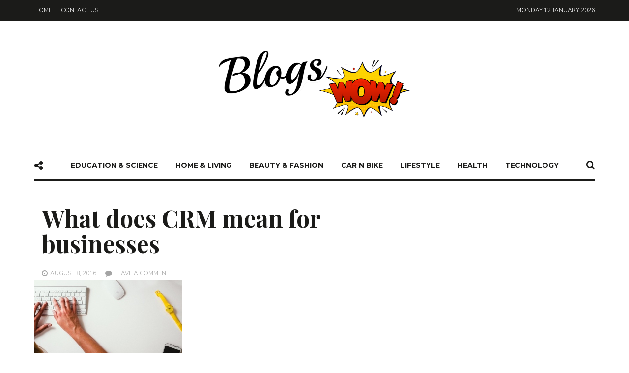

--- FILE ---
content_type: text/javascript
request_url: https://www.blogswow.com/wp-content/themes/unique/js/plugins.min.js?ver=1.0
body_size: 18005
content:
if (function(a) {
        "function" == typeof define && define.amd ? define(["jquery"], a) : "object" == typeof module && module.exports ? module.exports = a(require("jquery")) : a(jQuery)
    }(function(a) {
    }), ! function(a) {
        var b = {},
            c = {
                mode: "horizontal",
                slideSelector: "",
                infiniteLoop: !0,
                hideControlOnEnd: !1,
                speed: 500,
                easing: null,
                slideMargin: 0,
                startSlide: 0,
                randomStart: !1,
                captions: !1,
                ticker: !1,
                tickerHover: !1,
                adaptiveHeight: !1,
                adaptiveHeightSpeed: 500,
                video: !1,
                useCSS: !0,
                preloadImages: "visible",
                responsive: !0,
                slideZIndex: 50,
                touchEnabled: !0,
                swipeThreshold: 50,
                oneToOneTouch: !0,
                preventDefaultSwipeX: !0,
                preventDefaultSwipeY: !1,
                pager: !0,
                pagerType: "full",
                pagerShortSeparator: " / ",
                pagerSelector: null,
                buildPager: null,
                pagerCustom: null,
                controls: !0,
                nextText: "Next",
                prevText: "Prev",
                nextSelector: null,
                prevSelector: null,
                autoControls: !1,
                startText: "Start",
                stopText: "Stop",
                autoControlsCombine: !1,
                autoControlsSelector: null,
                auto: !1,
                pause: 4e3,
                autoStart: !0,
                autoDirection: "next",
                autoHover: !1,
                autoDelay: 0,
                minSlides: 1,
                maxSlides: 1,
                moveSlides: 0,
                slideWidth: 0,
                onSliderLoad: function() {},
                onSlideBefore: function() {},
                onSlideAfter: function() {},
                onSlideNext: function() {},
                onSlidePrev: function() {},
                onSliderResize: function() {}
            };
        a.fn.bxSlider = function(d) {
            if (0 == this.length) return this;
            if (this.length > 1) return this.each(function() {
                a(this).bxSlider(d)
            }), this;
            var e = {},
                f = this;
            b.el = this;
            var g = a(window).width(),
                h = a(window).height(),
                j = function() {
                    e.settings = a.extend({}, c, d), e.settings.slideWidth = parseInt(e.settings.slideWidth), e.children = f.children(e.settings.slideSelector), e.children.length < e.settings.minSlides && (e.settings.minSlides = e.children.length), e.children.length < e.settings.maxSlides && (e.settings.maxSlides = e.children.length), e.settings.randomStart && (e.settings.startSlide = Math.floor(Math.random() * e.children.length)), e.active = {
                        index: e.settings.startSlide
                    }, e.carousel = e.settings.minSlides > 1 || e.settings.maxSlides > 1, e.carousel && (e.settings.preloadImages = "all"), e.minThreshold = e.settings.minSlides * e.settings.slideWidth + (e.settings.minSlides - 1) * e.settings.slideMargin, e.maxThreshold = e.settings.maxSlides * e.settings.slideWidth + (e.settings.maxSlides - 1) * e.settings.slideMargin, e.working = !1, e.controls = {}, e.interval = null, e.animProp = "vertical" == e.settings.mode ? "top" : "left", e.usingCSS = e.settings.useCSS && "fade" != e.settings.mode && function() {
                        var a = document.createElement("div"),
                            b = ["WebkitPerspective", "MozPerspective", "OPerspective", "msPerspective"];
                        for (var c in b)
                            if (void 0 !== a.style[b[c]]) return e.cssPrefix = b[c].replace("Perspective", "").toLowerCase(), e.animProp = "-" + e.cssPrefix + "-transform", !0;
                        return !1
                    }(), "vertical" == e.settings.mode && (e.settings.maxSlides = e.settings.minSlides), f.data("origStyle", f.attr("style")), f.children(e.settings.slideSelector).each(function() {
                        a(this).data("origStyle", a(this).attr("style"))
                    }), k()
                },
                k = function() {
                    f.wrap('<div class="bx-wrapper"><div class="bx-viewport"></div></div>'), e.viewport = f.parent(), e.loader = a('<div class="bx-loading" />'), e.viewport.prepend(e.loader), f.css({
                        width: "horizontal" == e.settings.mode ? 100 * e.children.length + 215 + "%" : "auto",
                        position: "relative"
                    }), e.usingCSS && e.settings.easing ? f.css("-" + e.cssPrefix + "-transition-timing-function", e.settings.easing) : e.settings.easing || (e.settings.easing = "swing"), q(), e.viewport.css({
                        width: "100%",
                        overflow: "hidden",
                        position: "relative"
                    }), e.viewport.parent().css({
                        maxWidth: o()
                    }), e.settings.pager || e.viewport.parent().css({
                        margin: "0 auto 0px"
                    }), e.children.css({
                        float: "horizontal" == e.settings.mode ? "left" : "none",
                        listStyle: "none",
                        position: "relative"
                    }), e.children.css("width", p()), "horizontal" == e.settings.mode && e.settings.slideMargin > 0 && e.children.css("marginRight", e.settings.slideMargin), "vertical" == e.settings.mode && e.settings.slideMargin > 0 && e.children.css("marginBottom", e.settings.slideMargin), "fade" == e.settings.mode && (e.children.css({
                        position: "absolute",
                        zIndex: 0,
                        display: "none"
                    }), e.children.eq(e.settings.startSlide).css({
                        zIndex: e.settings.slideZIndex,
                        display: "block"
                    })), e.controls.el = a('<div class="bx-controls" />'), e.settings.captions && z(), e.active.last = e.settings.startSlide == r() - 1, e.settings.video && f.fitVids();
                    var b = e.children.eq(e.settings.startSlide);
                    "all" == e.settings.preloadImages && (b = e.children), e.settings.ticker ? e.settings.pager = !1 : (e.settings.pager && w(), e.settings.controls && x(), e.settings.auto && e.settings.autoControls && y(), (e.settings.controls || e.settings.autoControls || e.settings.pager) && e.viewport.after(e.controls.el)), l(b, m)
                },
                l = function(b, c) {
                    var d = b.find("img, iframe").length;
                    if (0 == d) return void c();
                    var e = 0;
                    b.find("img, iframe").each(function() {
                        a(this).one("load", function() {
                            ++e == d && c()
                        }).each(function() {
                            this.complete && a(this).load()
                        })
                    })
                },
                m = function() {
                    if (e.settings.infiniteLoop && "fade" != e.settings.mode && !e.settings.ticker) {
                        var b = "vertical" == e.settings.mode ? e.settings.minSlides : e.settings.maxSlides,
                            c = e.children.slice(0, b).clone().addClass("bx-clone"),
                            d = e.children.slice(-b).clone().addClass("bx-clone");
                        f.append(c).prepend(d)
                    }
                    e.loader.remove(), t(), "vertical" == e.settings.mode && (e.settings.adaptiveHeight = !0), e.viewport.height(n()), f.redrawSlider(), e.settings.onSliderLoad(e.active.index), e.initialized = !0, e.settings.responsive && a(window).bind("resize", Q), e.settings.auto && e.settings.autoStart && J(), e.settings.ticker && K(), e.settings.pager && F(e.settings.startSlide), e.settings.controls && I(), e.settings.touchEnabled && !e.settings.ticker && M()
                },
                n = function() {
                    var b = 0,
                        c = a();
                    if ("vertical" == e.settings.mode || e.settings.adaptiveHeight)
                        if (e.carousel) {
                            var d = 1 == e.settings.moveSlides ? e.active.index : e.active.index * s();
                            for (c = e.children.eq(d), i = 1; i <= e.settings.maxSlides - 1; i++) c = d + i >= e.children.length ? c.add(e.children.eq(i - 1)) : c.add(e.children.eq(d + i))
                        } else c = e.children.eq(e.active.index);
                    else c = e.children;
                    return "vertical" == e.settings.mode ? (c.each(function() {
                        b += a(this).outerHeight()
                    }), e.settings.slideMargin > 0 && (b += e.settings.slideMargin * (e.settings.minSlides - 1))) : b = Math.max.apply(Math, c.map(function() {
                        return a(this).outerHeight(!1)
                    }).get()), b
                },
                o = function() {
                    var a = "100%";
                    return e.settings.slideWidth > 0 && (a = "horizontal" == e.settings.mode ? e.settings.maxSlides * e.settings.slideWidth + (e.settings.maxSlides - 1) * e.settings.slideMargin : e.settings.slideWidth), a
                },
                p = function() {
                    var a = e.settings.slideWidth,
                        b = e.viewport.width();
                    return 0 == e.settings.slideWidth || e.settings.slideWidth > b && !e.carousel || "vertical" == e.settings.mode ? a = b : e.settings.maxSlides > 1 && "horizontal" == e.settings.mode && (b > e.maxThreshold || b < e.minThreshold && (a = (b - e.settings.slideMargin * (e.settings.minSlides - 1)) / e.settings.minSlides)), a
                },
                q = function() {
                    var a = 1;
                    if ("horizontal" == e.settings.mode && e.settings.slideWidth > 0)
                        if (e.viewport.width() < e.minThreshold) a = e.settings.minSlides;
                        else if (e.viewport.width() > e.maxThreshold) a = e.settings.maxSlides;
                    else {
                        var b = e.children.first().width();
                        a = Math.floor(e.viewport.width() / b)
                    } else "vertical" == e.settings.mode && (a = e.settings.minSlides);
                    return a
                },
                r = function() {
                    var a = 0;
                    if (e.settings.moveSlides > 0)
                        if (e.settings.infiniteLoop) a = e.children.length / s();
                        else
                            for (var b = 0, c = 0; b < e.children.length;) ++a, b = c + q(), c += e.settings.moveSlides <= q() ? e.settings.moveSlides : q();
                    else a = Math.ceil(e.children.length / q());
                    return a
                },
                s = function() {
                    return e.settings.moveSlides > 0 && e.settings.moveSlides <= q() ? e.settings.moveSlides : q()
                },
                t = function() {
                    if (e.children.length > e.settings.maxSlides && e.active.last && !e.settings.infiniteLoop) {
                        if ("horizontal" == e.settings.mode) {
                            var a = e.children.last(),
                                b = a.position();
                            u(-(b.left - (e.viewport.width() - a.width())), "reset", 0)
                        } else if ("vertical" == e.settings.mode) {
                            var c = e.children.length - e.settings.minSlides,
                                b = e.children.eq(c).position();
                            u(-b.top, "reset", 0)
                        }
                    } else {
                        var b = e.children.eq(e.active.index * s()).position();
                        e.active.index == r() - 1 && (e.active.last = !0), void 0 != b && ("horizontal" == e.settings.mode ? u(-b.left, "reset", 0) : "vertical" == e.settings.mode && u(-b.top, "reset", 0))
                    }
                },
                u = function(a, b, c, d) {
                    if (e.usingCSS) {
                        var g = "vertical" == e.settings.mode ? "translate3d(0, " + a + "px, 0)" : "translate3d(" + a + "px, 0, 0)";
                        f.css("-" + e.cssPrefix + "-transition-duration", c / 1e3 + "s"), "slide" == b ? (f.css(e.animProp, g), f.bind("transitionend webkitTransitionEnd oTransitionEnd MSTransitionEnd", function() {
                            f.unbind("transitionend webkitTransitionEnd oTransitionEnd MSTransitionEnd"), G()
                        })) : "reset" == b ? f.css(e.animProp, g) : "ticker" == b && (f.css("-" + e.cssPrefix + "-transition-timing-function", "linear"), f.css(e.animProp, g), f.bind("transitionend webkitTransitionEnd oTransitionEnd MSTransitionEnd", function() {
                            f.unbind("transitionend webkitTransitionEnd oTransitionEnd MSTransitionEnd"), u(d.resetValue, "reset", 0), L()
                        }))
                    } else {
                        var h = {};
                        h[e.animProp] = a, "slide" == b ? f.animate(h, c, e.settings.easing, function() {
                            G()
                        }) : "reset" == b ? f.css(e.animProp, a) : "ticker" == b && f.animate(h, speed, "linear", function() {
                            u(d.resetValue, "reset", 0), L()
                        })
                    }
                },
                v = function() {
                    for (var b = "", c = r(), d = 0; c > d; d++) {
                        var f = "";
                        e.settings.buildPager && a.isFunction(e.settings.buildPager) ? (f = e.settings.buildPager(d), e.pagerEl.addClass("bx-custom-pager")) : (f = d + 1, e.pagerEl.addClass("bx-default-pager")), b += '<div class="bx-pager-item"><a href="" data-slide-index="' + d + '" class="bx-pager-link">' + f + "</a></div>"
                    }
                    e.pagerEl.html(b)
                },
                w = function() {
                    e.settings.pagerCustom ? e.pagerEl = a(e.settings.pagerCustom) : (e.pagerEl = a('<div class="bx-pager" />'), e.settings.pagerSelector ? a(e.settings.pagerSelector).html(e.pagerEl) : e.controls.el.addClass("bx-has-pager").append(e.pagerEl), v()), e.pagerEl.on("click", "a", E)
                },
                x = function() {
                    e.controls.next = a('<a class="bx-next" href="">' + e.settings.nextText + "</a>"), e.controls.prev = a('<a class="bx-prev" href="">' + e.settings.prevText + "</a>"), e.controls.next.bind("click", A), e.controls.prev.bind("click", B), e.settings.nextSelector && a(e.settings.nextSelector).append(e.controls.next), e.settings.prevSelector && a(e.settings.prevSelector).append(e.controls.prev), e.settings.nextSelector || e.settings.prevSelector || (e.controls.directionEl = a('<div class="bx-controls-direction" />'), e.controls.directionEl.append(e.controls.prev).append(e.controls.next), e.controls.el.addClass("bx-has-controls-direction").append(e.controls.directionEl))
                },
                y = function() {
                    e.controls.start = a('<div class="bx-controls-auto-item"><a class="bx-start" href="">' + e.settings.startText + "</a></div>"), e.controls.stop = a('<div class="bx-controls-auto-item"><a class="bx-stop" href="">' + e.settings.stopText + "</a></div>"), e.controls.autoEl = a('<div class="bx-controls-auto" />'), e.controls.autoEl.on("click", ".bx-start", C), e.controls.autoEl.on("click", ".bx-stop", D), e.settings.autoControlsCombine ? e.controls.autoEl.append(e.controls.start) : e.controls.autoEl.append(e.controls.start).append(e.controls.stop), e.settings.autoControlsSelector ? a(e.settings.autoControlsSelector).html(e.controls.autoEl) : e.controls.el.addClass("bx-has-controls-auto").append(e.controls.autoEl), H(e.settings.autoStart ? "stop" : "start")
                },
                z = function() {
                    e.children.each(function() {
                        var b = a(this).find("img:first").attr("title");
                        void 0 != b && ("" + b).length && a(this).append('<div class="bx-caption"><span>' + b + "</span></div>")
                    })
                },
                A = function(a) {
                    e.settings.auto && f.stopAuto(), f.goToNextSlide(), a.preventDefault()
                },
                B = function(a) {
                    e.settings.auto && f.stopAuto(), f.goToPrevSlide(), a.preventDefault()
                },
                C = function(a) {
                    f.startAuto(), a.preventDefault()
                },
                D = function(a) {
                    f.stopAuto(), a.preventDefault()
                },
                E = function(b) {
                    e.settings.auto && f.stopAuto();
                    var c = a(b.currentTarget),
                        d = parseInt(c.attr("data-slide-index"));
                    d != e.active.index && f.goToSlide(d), b.preventDefault()
                },
                F = function(b) {
                    var c = e.children.length;
                    return "short" == e.settings.pagerType ? (e.settings.maxSlides > 1 && (c = Math.ceil(e.children.length / e.settings.maxSlides)), void e.pagerEl.html(b + 1 + e.settings.pagerShortSeparator + c)) : (e.pagerEl.find("a").removeClass("active"), void e.pagerEl.each(function(c, d) {
                        a(d).find("a").eq(b).addClass("active")
                    }))
                },
                G = function() {
                    if (e.settings.infiniteLoop) {
                        var a = "";
                        0 == e.active.index ? a = e.children.eq(0).position() : e.active.index == r() - 1 && e.carousel ? a = e.children.eq((r() - 1) * s()).position() : e.active.index == e.children.length - 1 && (a = e.children.eq(e.children.length - 1).position()), a && ("horizontal" == e.settings.mode ? u(-a.left, "reset", 0) : "vertical" == e.settings.mode && u(-a.top, "reset", 0))
                    }
                    e.working = !1, e.settings.onSlideAfter(e.children.eq(e.active.index), e.oldIndex, e.active.index)
                },
                H = function(a) {
                    e.settings.autoControlsCombine ? e.controls.autoEl.html(e.controls[a]) : (e.controls.autoEl.find("a").removeClass("active"), e.controls.autoEl.find("a:not(.bx-" + a + ")").addClass("active"))
                },
                I = function() {
                    1 == r() ? (e.controls.prev.addClass("disabled"), e.controls.next.addClass("disabled")) : !e.settings.infiniteLoop && e.settings.hideControlOnEnd && (0 == e.active.index ? (e.controls.prev.addClass("disabled"), e.controls.next.removeClass("disabled")) : e.active.index == r() - 1 ? (e.controls.next.addClass("disabled"), e.controls.prev.removeClass("disabled")) : (e.controls.prev.removeClass("disabled"), e.controls.next.removeClass("disabled")))
                },
                J = function() {
                    e.settings.autoDelay > 0 ? setTimeout(f.startAuto, e.settings.autoDelay) : f.startAuto(), e.settings.autoHover && f.hover(function() {
                        e.interval && (f.stopAuto(!0), e.autoPaused = !0)
                    }, function() {
                        e.autoPaused && (f.startAuto(!0), e.autoPaused = null)
                    })
                },
                K = function() {
                    var b = 0;
                    if ("next" == e.settings.autoDirection) f.append(e.children.clone().addClass("bx-clone"));
                    else {
                        f.prepend(e.children.clone().addClass("bx-clone"));
                        var c = e.children.first().position();
                        b = "horizontal" == e.settings.mode ? -c.left : -c.top
                    }
                    u(b, "reset", 0), e.settings.pager = !1, e.settings.controls = !1, e.settings.autoControls = !1, e.settings.tickerHover && !e.usingCSS && e.viewport.hover(function() {
                        f.stop()
                    }, function() {
                        var b = 0;
                        e.children.each(function() {
                            b += "horizontal" == e.settings.mode ? a(this).outerWidth(!0) : a(this).outerHeight(!0)
                        });
                        var c = e.settings.speed / b,
                            d = "horizontal" == e.settings.mode ? "left" : "top",
                            g = c * (b - Math.abs(parseInt(f.css(d))));
                        L(g)
                    }), L()
                },
                L = function(a) {
                    speed = a ? a : e.settings.speed;
                    var b = {
                            left: 0,
                            top: 0
                        },
                        c = {
                            left: 0,
                            top: 0
                        };
                    "next" == e.settings.autoDirection ? b = f.find(".bx-clone").first().position() : c = e.children.first().position();
                    var d = "horizontal" == e.settings.mode ? -b.left : -b.top,
                        g = "horizontal" == e.settings.mode ? -c.left : -c.top,
                        h = {
                            resetValue: g
                        };
                    u(d, "ticker", speed, h)
                },
                M = function() {
                    e.touch = {
                        start: {
                            x: 0,
                            y: 0
                        },
                        end: {
                            x: 0,
                            y: 0
                        }
                    }, e.viewport.bind("touchstart", N)
                },
                N = function(a) {
                    if (e.working) a.preventDefault();
                    else {
                        e.touch.originalPos = f.position();
                        var b = a.originalEvent;
                        e.touch.start.x = b.changedTouches[0].pageX, e.touch.start.y = b.changedTouches[0].pageY, e.viewport.bind("touchmove", O), e.viewport.bind("touchend", P)
                    }
                },
                O = function(a) {
                    var b = a.originalEvent,
                        c = Math.abs(b.changedTouches[0].pageX - e.touch.start.x),
                        d = Math.abs(b.changedTouches[0].pageY - e.touch.start.y);
                    if (3 * c > d && e.settings.preventDefaultSwipeX ? a.preventDefault() : 3 * d > c && e.settings.preventDefaultSwipeY && a.preventDefault(), "fade" != e.settings.mode && e.settings.oneToOneTouch) {
                        var f = 0;
                        if ("horizontal" == e.settings.mode) {
                            var g = b.changedTouches[0].pageX - e.touch.start.x;
                            f = e.touch.originalPos.left + g
                        } else {
                            var g = b.changedTouches[0].pageY - e.touch.start.y;
                            f = e.touch.originalPos.top + g
                        }
                        u(f, "reset", 0)
                    }
                },
                P = function(a) {
                    e.viewport.unbind("touchmove", O);
                    var b = a.originalEvent,
                        c = 0;
                    if (e.touch.end.x = b.changedTouches[0].pageX, e.touch.end.y = b.changedTouches[0].pageY, "fade" == e.settings.mode) {
                        var d = Math.abs(e.touch.start.x - e.touch.end.x);
                        d >= e.settings.swipeThreshold && (e.touch.start.x > e.touch.end.x ? f.goToNextSlide() : f.goToPrevSlide(), f.stopAuto())
                    } else {
                        var d = 0;
                        "horizontal" == e.settings.mode ? (d = e.touch.end.x - e.touch.start.x, c = e.touch.originalPos.left) : (d = e.touch.end.y - e.touch.start.y, c = e.touch.originalPos.top), !e.settings.infiniteLoop && (0 == e.active.index && d > 0 || e.active.last && 0 > d) ? u(c, "reset", 200) : Math.abs(d) >= e.settings.swipeThreshold ? (0 > d ? f.goToNextSlide() : f.goToPrevSlide(), f.stopAuto()) : u(c, "reset", 200)
                    }
                    e.viewport.unbind("touchend", P)
                },
                Q = function() {
                    var b = a(window).width(),
                        c = a(window).height();
                    (g != b || h != c) && (g = b, h = c, f.redrawSlider(), e.settings.onSliderResize.call(f, e.active.index))
                };
            return f.goToSlide = function(b, c) {
                if (!e.working && e.active.index != b)
                    if (e.working = !0, e.oldIndex = e.active.index, e.active.index = 0 > b ? r() - 1 : b >= r() ? 0 : b, e.settings.onSlideBefore(e.children.eq(e.active.index), e.oldIndex, e.active.index), "next" == c ? e.settings.onSlideNext(e.children.eq(e.active.index), e.oldIndex, e.active.index) : "prev" == c && e.settings.onSlidePrev(e.children.eq(e.active.index), e.oldIndex, e.active.index), e.active.last = e.active.index >= r() - 1, e.settings.pager && F(e.active.index), e.settings.controls && I(), "fade" == e.settings.mode) e.settings.adaptiveHeight && e.viewport.height() != n() && e.viewport.animate({
                        height: n()
                    }, e.settings.adaptiveHeightSpeed), e.children.filter(":visible").fadeOut(e.settings.speed).css({
                        zIndex: 0
                    }), e.children.eq(e.active.index).css("zIndex", e.settings.slideZIndex + 1).fadeIn(e.settings.speed, function() {
                        a(this).css("zIndex", e.settings.slideZIndex), G()
                    });
                    else {
                        e.settings.adaptiveHeight && e.viewport.height() != n() && e.viewport.animate({
                            height: n()
                        }, e.settings.adaptiveHeightSpeed);
                        var d = 0,
                            g = {
                                left: 0,
                                top: 0
                            };
                        if (!e.settings.infiniteLoop && e.carousel && e.active.last)
                            if ("horizontal" == e.settings.mode) {
                                var h = e.children.eq(e.children.length - 1);
                                g = h.position(), d = e.viewport.width() - h.outerWidth()
                            } else {
                                var i = e.children.length - e.settings.minSlides;
                                g = e.children.eq(i).position()
                            }
                        else if (e.carousel && e.active.last && "prev" == c) {
                            var j = 1 == e.settings.moveSlides ? e.settings.maxSlides - s() : (r() - 1) * s() - (e.children.length - e.settings.maxSlides),
                                h = f.children(".bx-clone").eq(j);
                            g = h.position()
                        } else if ("next" == c && 0 == e.active.index) g = f.find("> .bx-clone").eq(e.settings.maxSlides).position(), e.active.last = !1;
                        else if (b >= 0) {
                            var k = b * s();
                            g = e.children.eq(k).position()
                        }
                        if ("undefined" != typeof g) {
                            var l = "horizontal" == e.settings.mode ? -(g.left - d) : -g.top;
                            u(l, "slide", e.settings.speed)
                        }
                    }
            }, f.goToNextSlide = function() {
                if (e.settings.infiniteLoop || !e.active.last) {
                    var a = parseInt(e.active.index) + 1;
                    f.goToSlide(a, "next")
                }
            }, f.goToPrevSlide = function() {
                if (e.settings.infiniteLoop || 0 != e.active.index) {
                    var a = parseInt(e.active.index) - 1;
                    f.goToSlide(a, "prev")
                }
            }, f.startAuto = function(a) {
                e.interval || (e.interval = setInterval(function() {
                    "next" == e.settings.autoDirection ? f.goToNextSlide() : f.goToPrevSlide()
                }, e.settings.pause), e.settings.autoControls && 1 != a && H("stop"))
            }, f.stopAuto = function(a) {
                e.interval && (clearInterval(e.interval), e.interval = null, e.settings.autoControls && 1 != a && H("start"))
            }, f.getCurrentSlide = function() {
                return e.active.index
            }, f.getCurrentSlideElement = function() {
                return e.children.eq(e.active.index)
            }, f.getSlideCount = function() {
                return e.children.length
            }, f.redrawSlider = function() {
                e.children.add(f.find(".bx-clone")).outerWidth(p()), e.viewport.css("height", n()), e.settings.ticker || t(), e.active.last && (e.active.index = r() - 1), e.active.index >= r() && (e.active.last = !0), e.settings.pager && !e.settings.pagerCustom && (v(), F(e.active.index))
            }, f.destroySlider = function() {
                e.initialized && (e.initialized = !1, a(".bx-clone", this).remove(), e.children.each(function() {
                    void 0 != a(this).data("origStyle") ? a(this).attr("style", a(this).data("origStyle")) : a(this).removeAttr("style")
                }), void 0 != a(this).data("origStyle") ? this.attr("style", a(this).data("origStyle")) : a(this).removeAttr("style"), a(this).unwrap().unwrap(), e.controls.el && e.controls.el.remove(), e.controls.next && e.controls.next.remove(), e.controls.prev && e.controls.prev.remove(), e.pagerEl && e.settings.controls && e.pagerEl.remove(), a(".bx-caption", this).remove(), e.controls.autoEl && e.controls.autoEl.remove(), clearInterval(e.interval), e.settings.responsive && a(window).unbind("resize", Q))
            }, f.reloadSlider = function(a) {
                void 0 != a && (d = a), f.destroySlider(), j()
            }, j(), this
        }
    }(jQuery), "undefined" == typeof jQuery) throw new Error("Bootstrap's JavaScript requires jQuery"); + function(a) {
    "use strict";
    var b = a.fn.jquery.split(" ")[0].split(".");
    if (b[0] < 2 && b[1] < 9 || 1 == b[0] && 9 == b[1] && b[2] < 1 || b[0] > 2) throw new Error("Bootstrap's JavaScript requires jQuery version 1.9.1 or higher, but lower than version 3")
}(jQuery), + function(a) {
    "use strict";

    function c(c, d) {
        return this.each(function() {
            var e = a(this),
                f = e.data("bs.modal"),
                g = a.extend({}, b.DEFAULTS, e.data(), "object" == typeof c && c);
            f || e.data("bs.modal", f = new b(this, g)), "string" == typeof c ? f[c](d) : g.show && f.show(d)
        })
    }
    var b = function(b, c) {
        this.options = c, this.$body = a(document.body), this.$element = a(b), this.$dialog = this.$element.find(".modal-dialog"), this.$backdrop = null, this.isShown = null, this.originalBodyPad = null, this.scrollbarWidth = 0, this.ignoreBackdropClick = !1, this.options.remote && this.$element.find(".modal-content").load(this.options.remote, a.proxy(function() {
            this.$element.trigger("loaded.bs.modal")
        }, this))
    };
    b.VERSION = "3.3.6", b.TRANSITION_DURATION = 300, b.BACKDROP_TRANSITION_DURATION = 150, b.DEFAULTS = {
        backdrop: !0,
        keyboard: !0,
        show: !0
    }, b.prototype.toggle = function(a) {
        return this.isShown ? this.hide() : this.show(a)
    }, b.prototype.show = function(c) {
        var d = this,
            e = a.Event("show.bs.modal", {
                relatedTarget: c
            });
        this.$element.trigger(e), this.isShown || e.isDefaultPrevented() || (this.isShown = !0, this.checkScrollbar(), this.setScrollbar(), this.$body.addClass("modal-open"), this.escape(), this.resize(), this.$element.on("click.dismiss.bs.modal", '[data-dismiss="modal"]', a.proxy(this.hide, this)), this.$dialog.on("mousedown.dismiss.bs.modal", function() {
            d.$element.one("mouseup.dismiss.bs.modal", function(b) {
                a(b.target).is(d.$element) && (d.ignoreBackdropClick = !0)
            })
        }), this.backdrop(function() {
            var e = a.support.transition && d.$element.hasClass("fade");
            d.$element.parent().length || d.$element.appendTo(d.$body), d.$element.show().scrollTop(0), d.adjustDialog(), e && d.$element[0].offsetWidth, d.$element.addClass("in"), d.enforceFocus();
            var f = a.Event("shown.bs.modal", {
                relatedTarget: c
            });
            e ? d.$dialog.one("bsTransitionEnd", function() {
                d.$element.trigger("focus").trigger(f)
            }).emulateTransitionEnd(b.TRANSITION_DURATION) : d.$element.trigger("focus").trigger(f)
        }))
    }, b.prototype.hide = function(c) {
        c && c.preventDefault(), c = a.Event("hide.bs.modal"), this.$element.trigger(c), this.isShown && !c.isDefaultPrevented() && (this.isShown = !1, this.escape(), this.resize(), a(document).off("focusin.bs.modal"), this.$element.removeClass("in").off("click.dismiss.bs.modal").off("mouseup.dismiss.bs.modal"), this.$dialog.off("mousedown.dismiss.bs.modal"), a.support.transition && this.$element.hasClass("fade") ? this.$element.one("bsTransitionEnd", a.proxy(this.hideModal, this)).emulateTransitionEnd(b.TRANSITION_DURATION) : this.hideModal())
    }, b.prototype.enforceFocus = function() {
        a(document).off("focusin.bs.modal").on("focusin.bs.modal", a.proxy(function(a) {
            this.$element[0] === a.target || this.$element.has(a.target).length || this.$element.trigger("focus")
        }, this))
    }, b.prototype.escape = function() {
        this.isShown && this.options.keyboard ? this.$element.on("keydown.dismiss.bs.modal", a.proxy(function(a) {
            27 == a.which && this.hide()
        }, this)) : this.isShown || this.$element.off("keydown.dismiss.bs.modal")
    }, b.prototype.resize = function() {
        this.isShown ? a(window).on("resize.bs.modal", a.proxy(this.handleUpdate, this)) : a(window).off("resize.bs.modal")
    }, b.prototype.hideModal = function() {
        var a = this;
        this.$element.hide(), this.backdrop(function() {
            a.$body.removeClass("modal-open"), a.resetAdjustments(), a.resetScrollbar(), a.$element.trigger("hidden.bs.modal")
        })
    }, b.prototype.removeBackdrop = function() {
        this.$backdrop && this.$backdrop.remove(), this.$backdrop = null
    }, b.prototype.backdrop = function(c) {
        var d = this,
            e = this.$element.hasClass("fade") ? "fade" : "";
        if (this.isShown && this.options.backdrop) {
            var f = a.support.transition && e;
            if (this.$backdrop = a(document.createElement("div")).addClass("modal-backdrop " + e).appendTo(this.$body), this.$element.on("click.dismiss.bs.modal", a.proxy(function(a) {
                    return this.ignoreBackdropClick ? void(this.ignoreBackdropClick = !1) : void(a.target === a.currentTarget && ("static" == this.options.backdrop ? this.$element[0].focus() : this.hide()))
                }, this)), f && this.$backdrop[0].offsetWidth, this.$backdrop.addClass("in"), !c) return;
            f ? this.$backdrop.one("bsTransitionEnd", c).emulateTransitionEnd(b.BACKDROP_TRANSITION_DURATION) : c()
        } else if (!this.isShown && this.$backdrop) {
            this.$backdrop.removeClass("in");
            var g = function() {
                d.removeBackdrop(), c && c()
            };
            a.support.transition && this.$element.hasClass("fade") ? this.$backdrop.one("bsTransitionEnd", g).emulateTransitionEnd(b.BACKDROP_TRANSITION_DURATION) : g()
        } else c && c()
    }, b.prototype.handleUpdate = function() {
        this.adjustDialog()
    }, b.prototype.adjustDialog = function() {
        var a = this.$element[0].scrollHeight > document.documentElement.clientHeight;
        this.$element.css({
            paddingLeft: !this.bodyIsOverflowing && a ? this.scrollbarWidth : "",
            paddingRight: this.bodyIsOverflowing && !a ? this.scrollbarWidth : ""
        })
    }, b.prototype.resetAdjustments = function() {
        this.$element.css({
            paddingLeft: "",
            paddingRight: ""
        })
    }, b.prototype.checkScrollbar = function() {
        var a = window.innerWidth;
        if (!a) {
            var b = document.documentElement.getBoundingClientRect();
            a = b.right - Math.abs(b.left)
        }
        this.bodyIsOverflowing = document.body.clientWidth < a, this.scrollbarWidth = this.measureScrollbar()
    }, b.prototype.setScrollbar = function() {}, b.prototype.resetScrollbar = function() {
        this.$body.css("padding-right", this.originalBodyPad)
    }, b.prototype.measureScrollbar = function() {
        var a = document.createElement("div");
        a.className = "modal-scrollbar-measure", this.$body.append(a);
        var b = a.offsetWidth - a.clientWidth;
        return this.$body[0].removeChild(a), b
    };
    var d = a.fn.modal;
    a.fn.modal = c, a.fn.modal.Constructor = b, a.fn.modal.noConflict = function() {
        return a.fn.modal = d, this
    }, a(document).on("click.bs.modal.data-api", '[data-toggle="modal"]', function(b) {
        var d = a(this),
            e = d.attr("href"),
            f = a(d.attr("data-target") || e && e.replace(/.*(?=#[^\s]+$)/, "")),
            g = f.data("bs.modal") ? "toggle" : a.extend({
                remote: !/#/.test(e) && e
            }, f.data(), d.data());
        d.is("a") && b.preventDefault(), f.one("show.bs.modal", function(a) {
            a.isDefaultPrevented() || f.one("hidden.bs.modal", function() {
                d.is(":visible") && d.trigger("focus")
            })
        }), c.call(f, g, this)
    })
}(jQuery), + function(a) {
    "use strict";

    function b() {
        var a = document.createElement("bootstrap"),
            b = {
                WebkitTransition: "webkitTransitionEnd",
                MozTransition: "transitionend",
                OTransition: "oTransitionEnd otransitionend",
                transition: "transitionend"
            };
        for (var c in b)
            if (void 0 !== a.style[c]) return {
                end: b[c]
            };
        return !1
    }
    a.fn.emulateTransitionEnd = function(b) {
        var c = !1,
            d = this;
        a(this).one("bsTransitionEnd", function() {
            c = !0
        });
        var e = function() {
            c || a(d).trigger(a.support.transition.end)
        };
        return setTimeout(e, b), this
    }, a(function() {
        a.support.transition = b(), a.support.transition && (a.event.special.bsTransitionEnd = {
            bindType: a.support.transition.end,
            delegateType: a.support.transition.end,
            handle: function(b) {
                if (a(b.target).is(this)) return b.handleObj.handler.apply(this, arguments)
            }
        })
    })
}(jQuery);
/*!
Waypoints - 4.0.1
Copyright © 2011-2016 Caleb Troughton
Licensed under the MIT license.
https://github.com/imakewebthings/waypoints/blob/master/licenses.txt
*/
!function(){"use strict";function t(o){if(!o)throw new Error("No options passed to Waypoint constructor");if(!o.element)throw new Error("No element option passed to Waypoint constructor");if(!o.handler)throw new Error("No handler option passed to Waypoint constructor");this.key="waypoint-"+e,this.options=t.Adapter.extend({},t.defaults,o),this.element=this.options.element,this.adapter=new t.Adapter(this.element),this.callback=o.handler,this.axis=this.options.horizontal?"horizontal":"vertical",this.enabled=this.options.enabled,this.triggerPoint=null,this.group=t.Group.findOrCreate({name:this.options.group,axis:this.axis}),this.context=t.Context.findOrCreateByElement(this.options.context),t.offsetAliases[this.options.offset]&&(this.options.offset=t.offsetAliases[this.options.offset]),this.group.add(this),this.context.add(this),i[this.key]=this,e+=1}var e=0,i={};t.prototype.queueTrigger=function(t){this.group.queueTrigger(this,t)},t.prototype.trigger=function(t){this.enabled&&this.callback&&this.callback.apply(this,t)},t.prototype.destroy=function(){this.context.remove(this),this.group.remove(this),delete i[this.key]},t.prototype.disable=function(){return this.enabled=!1,this},t.prototype.enable=function(){return this.context.refresh(),this.enabled=!0,this},t.prototype.next=function(){return this.group.next(this)},t.prototype.previous=function(){return this.group.previous(this)},t.invokeAll=function(t){var e=[];for(var o in i)e.push(i[o]);for(var n=0,r=e.length;r>n;n++)e[n][t]()},t.destroyAll=function(){t.invokeAll("destroy")},t.disableAll=function(){t.invokeAll("disable")},t.enableAll=function(){t.Context.refreshAll();for(var e in i)i[e].enabled=!0;return this},t.refreshAll=function(){t.Context.refreshAll()},t.viewportHeight=function(){return window.innerHeight||document.documentElement.clientHeight},t.viewportWidth=function(){return document.documentElement.clientWidth},t.adapters=[],t.defaults={context:window,continuous:!0,enabled:!0,group:"default",horizontal:!1,offset:0},t.offsetAliases={"bottom-in-view":function(){return this.context.innerHeight()-this.adapter.outerHeight()},"right-in-view":function(){return this.context.innerWidth()-this.adapter.outerWidth()}},window.Waypoint=t}(),function(){"use strict";function t(t){window.setTimeout(t,1e3/60)}function e(t){this.element=t,this.Adapter=n.Adapter,this.adapter=new this.Adapter(t),this.key="waypoint-context-"+i,this.didScroll=!1,this.didResize=!1,this.oldScroll={x:this.adapter.scrollLeft(),y:this.adapter.scrollTop()},this.waypoints={vertical:{},horizontal:{}},t.waypointContextKey=this.key,o[t.waypointContextKey]=this,i+=1,n.windowContext||(n.windowContext=!0,n.windowContext=new e(window)),this.createThrottledScrollHandler(),this.createThrottledResizeHandler()}var i=0,o={},n=window.Waypoint,r=window.onload;e.prototype.add=function(t){var e=t.options.horizontal?"horizontal":"vertical";this.waypoints[e][t.key]=t,this.refresh()},e.prototype.checkEmpty=function(){var t=this.Adapter.isEmptyObject(this.waypoints.horizontal),e=this.Adapter.isEmptyObject(this.waypoints.vertical),i=this.element==this.element.window;t&&e&&!i&&(this.adapter.off(".waypoints"),delete o[this.key])},e.prototype.createThrottledResizeHandler=function(){function t(){e.handleResize(),e.didResize=!1}var e=this;this.adapter.on("resize.waypoints",function(){e.didResize||(e.didResize=!0,n.requestAnimationFrame(t))})},e.prototype.createThrottledScrollHandler=function(){function t(){e.handleScroll(),e.didScroll=!1}var e=this;this.adapter.on("scroll.waypoints",function(){(!e.didScroll||n.isTouch)&&(e.didScroll=!0,n.requestAnimationFrame(t))})},e.prototype.handleResize=function(){n.Context.refreshAll()},e.prototype.handleScroll=function(){var t={},e={horizontal:{newScroll:this.adapter.scrollLeft(),oldScroll:this.oldScroll.x,forward:"right",backward:"left"},vertical:{newScroll:this.adapter.scrollTop(),oldScroll:this.oldScroll.y,forward:"down",backward:"up"}};for(var i in e){var o=e[i],n=o.newScroll>o.oldScroll,r=n?o.forward:o.backward;for(var s in this.waypoints[i]){var a=this.waypoints[i][s];if(null!==a.triggerPoint){var l=o.oldScroll<a.triggerPoint,h=o.newScroll>=a.triggerPoint,p=l&&h,u=!l&&!h;(p||u)&&(a.queueTrigger(r),t[a.group.id]=a.group)}}}for(var c in t)t[c].flushTriggers();this.oldScroll={x:e.horizontal.newScroll,y:e.vertical.newScroll}},e.prototype.innerHeight=function(){return this.element==this.element.window?n.viewportHeight():this.adapter.innerHeight()},e.prototype.remove=function(t){delete this.waypoints[t.axis][t.key],this.checkEmpty()},e.prototype.innerWidth=function(){return this.element==this.element.window?n.viewportWidth():this.adapter.innerWidth()},e.prototype.destroy=function(){var t=[];for(var e in this.waypoints)for(var i in this.waypoints[e])t.push(this.waypoints[e][i]);for(var o=0,n=t.length;n>o;o++)t[o].destroy()},e.prototype.refresh=function(){var t,e=this.element==this.element.window,i=e?void 0:this.adapter.offset(),o={};this.handleScroll(),t={horizontal:{contextOffset:e?0:i.left,contextScroll:e?0:this.oldScroll.x,contextDimension:this.innerWidth(),oldScroll:this.oldScroll.x,forward:"right",backward:"left",offsetProp:"left"},vertical:{contextOffset:e?0:i.top,contextScroll:e?0:this.oldScroll.y,contextDimension:this.innerHeight(),oldScroll:this.oldScroll.y,forward:"down",backward:"up",offsetProp:"top"}};for(var r in t){var s=t[r];for(var a in this.waypoints[r]){var l,h,p,u,c,d=this.waypoints[r][a],f=d.options.offset,w=d.triggerPoint,y=0,g=null==w;d.element!==d.element.window&&(y=d.adapter.offset()[s.offsetProp]),"function"==typeof f?f=f.apply(d):"string"==typeof f&&(f=parseFloat(f),d.options.offset.indexOf("%")>-1&&(f=Math.ceil(s.contextDimension*f/100))),l=s.contextScroll-s.contextOffset,d.triggerPoint=Math.floor(y+l-f),h=w<s.oldScroll,p=d.triggerPoint>=s.oldScroll,u=h&&p,c=!h&&!p,!g&&u?(d.queueTrigger(s.backward),o[d.group.id]=d.group):!g&&c?(d.queueTrigger(s.forward),o[d.group.id]=d.group):g&&s.oldScroll>=d.triggerPoint&&(d.queueTrigger(s.forward),o[d.group.id]=d.group)}}return n.requestAnimationFrame(function(){for(var t in o)o[t].flushTriggers()}),this},e.findOrCreateByElement=function(t){return e.findByElement(t)||new e(t)},e.refreshAll=function(){for(var t in o)o[t].refresh()},e.findByElement=function(t){return o[t.waypointContextKey]},window.onload=function(){r&&r(),e.refreshAll()},n.requestAnimationFrame=function(e){var i=window.requestAnimationFrame||window.mozRequestAnimationFrame||window.webkitRequestAnimationFrame||t;i.call(window,e)},n.Context=e}(),function(){"use strict";function t(t,e){return t.triggerPoint-e.triggerPoint}function e(t,e){return e.triggerPoint-t.triggerPoint}function i(t){this.name=t.name,this.axis=t.axis,this.id=this.name+"-"+this.axis,this.waypoints=[],this.clearTriggerQueues(),o[this.axis][this.name]=this}var o={vertical:{},horizontal:{}},n=window.Waypoint;i.prototype.add=function(t){this.waypoints.push(t)},i.prototype.clearTriggerQueues=function(){this.triggerQueues={up:[],down:[],left:[],right:[]}},i.prototype.flushTriggers=function(){for(var i in this.triggerQueues){var o=this.triggerQueues[i],n="up"===i||"left"===i;o.sort(n?e:t);for(var r=0,s=o.length;s>r;r+=1){var a=o[r];(a.options.continuous||r===o.length-1)&&a.trigger([i])}}this.clearTriggerQueues()},i.prototype.next=function(e){this.waypoints.sort(t);var i=n.Adapter.inArray(e,this.waypoints),o=i===this.waypoints.length-1;return o?null:this.waypoints[i+1]},i.prototype.previous=function(e){this.waypoints.sort(t);var i=n.Adapter.inArray(e,this.waypoints);return i?this.waypoints[i-1]:null},i.prototype.queueTrigger=function(t,e){this.triggerQueues[e].push(t)},i.prototype.remove=function(t){var e=n.Adapter.inArray(t,this.waypoints);e>-1&&this.waypoints.splice(e,1)},i.prototype.first=function(){return this.waypoints[0]},i.prototype.last=function(){return this.waypoints[this.waypoints.length-1]},i.findOrCreate=function(t){return o[t.axis][t.name]||new i(t)},n.Group=i}(),function(){"use strict";function t(t){this.$element=e(t)}var e=window.jQuery,i=window.Waypoint;e.each(["innerHeight","innerWidth","off","offset","on","outerHeight","outerWidth","scrollLeft","scrollTop"],function(e,i){t.prototype[i]=function(){var t=Array.prototype.slice.call(arguments);return this.$element[i].apply(this.$element,t)}}),e.each(["extend","inArray","isEmptyObject"],function(i,o){t[o]=e[o]}),i.adapters.push({name:"jquery",Adapter:t}),i.Adapter=t}(),function(){"use strict";function t(t){return function(){var i=[],o=arguments[0];return t.isFunction(arguments[0])&&(o=t.extend({},arguments[1]),o.handler=arguments[0]),this.each(function(){var n=t.extend({},o,{element:this});"string"==typeof n.context&&(n.context=t(this).closest(n.context)[0]),i.push(new e(n))}),i}}var e=window.Waypoint;window.jQuery&&(window.jQuery.fn.waypoint=t(window.jQuery)),window.Zepto&&(window.Zepto.fn.waypoint=t(window.Zepto))}();
/*!
Waypoints Sticky Element Shortcut - 4.0.1
Copyright © 2011-2016 Caleb Troughton
Licensed under the MIT license.
https://github.com/imakewebthings/waypoints/blob/master/licenses.txt
*/
!function(){"use strict";function t(s){this.options=e.extend({},i.defaults,t.defaults,s),this.element=this.options.element,this.$element=e(this.element),this.createWrapper(),this.createWaypoint()}var e=window.jQuery,i=window.Waypoint;t.prototype.createWaypoint=function(){var t=this.options.handler;this.waypoint=new i(e.extend({},this.options,{element:this.wrapper,handler:e.proxy(function(e){var i=this.options.direction.indexOf(e)>-1,s=i?this.$element.outerHeight(!0):"";this.$wrapper.height(s),this.$element.toggleClass(this.options.stuckClass,i),t&&t.call(this,e)},this)}))},t.prototype.createWrapper=function(){this.options.wrapper&&this.$element.wrap(this.options.wrapper),this.$wrapper=this.$element.parent(),this.wrapper=this.$wrapper[0]},t.prototype.destroy=function(){this.$element.parent()[0]===this.wrapper&&(this.waypoint.destroy(),this.$element.removeClass(this.options.stuckClass),this.options.wrapper&&this.$element.unwrap())},t.defaults={wrapper:'<div class="sticky-wrapper" />',stuckClass:"stuck",direction:"down right"},i.Sticky=t}();
/*! Magnific Popup - v1.1.0 - 2016-02-20
* http://dimsemenov.com/plugins/magnific-popup/
* Copyright (c) 2016 Dmitry Semenov; */
!function(a){"function"==typeof define&&define.amd?define(["jquery"],a):a("object"==typeof exports?require("jquery"):window.jQuery||window.Zepto)}(function(a){var b,c,d,e,f,g,h="Close",i="BeforeClose",j="AfterClose",k="BeforeAppend",l="MarkupParse",m="Open",n="Change",o="mfp",p="."+o,q="mfp-ready",r="mfp-removing",s="mfp-prevent-close",t=function(){},u=!!window.jQuery,v=a(window),w=function(a,c){b.ev.on(o+a+p,c)},x=function(b,c,d,e){var f=document.createElement("div");return f.className="mfp-"+b,d&&(f.innerHTML=d),e?c&&c.appendChild(f):(f=a(f),c&&f.appendTo(c)),f},y=function(c,d){b.ev.triggerHandler(o+c,d),b.st.callbacks&&(c=c.charAt(0).toLowerCase()+c.slice(1),b.st.callbacks[c]&&b.st.callbacks[c].apply(b,a.isArray(d)?d:[d]))},z=function(c){return c===g&&b.currTemplate.closeBtn||(b.currTemplate.closeBtn=a(b.st.closeMarkup.replace("%title%",b.st.tClose)),g=c),b.currTemplate.closeBtn},A=function(){a.magnificPopup.instance||(b=new t,b.init(),a.magnificPopup.instance=b)},B=function(){var a=document.createElement("p").style,b=["ms","O","Moz","Webkit"];if(void 0!==a.transition)return!0;for(;b.length;)if(b.pop()+"Transition"in a)return!0;return!1};t.prototype={constructor:t,init:function(){var c=navigator.appVersion;b.isLowIE=b.isIE8=document.all&&!document.addEventListener,b.isAndroid=/android/gi.test(c),b.isIOS=/iphone|ipad|ipod/gi.test(c),b.supportsTransition=B(),b.probablyMobile=b.isAndroid||b.isIOS||/(Opera Mini)|Kindle|webOS|BlackBerry|(Opera Mobi)|(Windows Phone)|IEMobile/i.test(navigator.userAgent),d=a(document),b.popupsCache={}},open:function(c){var e;if(c.isObj===!1){b.items=c.items.toArray(),b.index=0;var g,h=c.items;for(e=0;e<h.length;e++)if(g=h[e],g.parsed&&(g=g.el[0]),g===c.el[0]){b.index=e;break}}else b.items=a.isArray(c.items)?c.items:[c.items],b.index=c.index||0;if(b.isOpen)return void b.updateItemHTML();b.types=[],f="",c.mainEl&&c.mainEl.length?b.ev=c.mainEl.eq(0):b.ev=d,c.key?(b.popupsCache[c.key]||(b.popupsCache[c.key]={}),b.currTemplate=b.popupsCache[c.key]):b.currTemplate={},b.st=a.extend(!0,{},a.magnificPopup.defaults,c),b.fixedContentPos="auto"===b.st.fixedContentPos?!b.probablyMobile:b.st.fixedContentPos,b.st.modal&&(b.st.closeOnContentClick=!1,b.st.closeOnBgClick=!1,b.st.showCloseBtn=!1,b.st.enableEscapeKey=!1),b.bgOverlay||(b.bgOverlay=x("bg").on("click"+p,function(){b.close()}),b.wrap=x("wrap").attr("tabindex",-1).on("click"+p,function(a){b._checkIfClose(a.target)&&b.close()}),b.container=x("container",b.wrap)),b.contentContainer=x("content"),b.st.preloader&&(b.preloader=x("preloader",b.container,b.st.tLoading));var i=a.magnificPopup.modules;for(e=0;e<i.length;e++){var j=i[e];j=j.charAt(0).toUpperCase()+j.slice(1),b["init"+j].call(b)}y("BeforeOpen"),b.st.showCloseBtn&&(b.st.closeBtnInside?(w(l,function(a,b,c,d){c.close_replaceWith=z(d.type)}),f+=" mfp-close-btn-in"):b.wrap.append(z())),b.st.alignTop&&(f+=" mfp-align-top"),b.fixedContentPos?b.wrap.css({overflow:b.st.overflowY,overflowX:"hidden",overflowY:b.st.overflowY}):b.wrap.css({top:v.scrollTop(),position:"absolute"}),(b.st.fixedBgPos===!1||"auto"===b.st.fixedBgPos&&!b.fixedContentPos)&&b.bgOverlay.css({height:d.height(),position:"absolute"}),b.st.enableEscapeKey&&d.on("keyup"+p,function(a){27===a.keyCode&&b.close()}),v.on("resize"+p,function(){b.updateSize()}),b.st.closeOnContentClick||(f+=" mfp-auto-cursor"),f&&b.wrap.addClass(f);var k=b.wH=v.height(),n={};if(b.fixedContentPos&&b._hasScrollBar(k)){var o=b._getScrollbarSize();o&&(n.marginRight=o)}b.fixedContentPos&&(b.isIE7?a("body, html").css("overflow","hidden"):n.overflow="hidden");var r=b.st.mainClass;return b.isIE7&&(r+=" mfp-ie7"),r&&b._addClassToMFP(r),b.updateItemHTML(),y("BuildControls"),a("html").css(n),b.bgOverlay.add(b.wrap).prependTo(b.st.prependTo||a(document.body)),b._lastFocusedEl=document.activeElement,setTimeout(function(){b.content?(b._addClassToMFP(q),b._setFocus()):b.bgOverlay.addClass(q),d.on("focusin"+p,b._onFocusIn)},16),b.isOpen=!0,b.updateSize(k),y(m),c},close:function(){b.isOpen&&(y(i),b.isOpen=!1,b.st.removalDelay&&!b.isLowIE&&b.supportsTransition?(b._addClassToMFP(r),setTimeout(function(){b._close()},b.st.removalDelay)):b._close())},_close:function(){y(h);var c=r+" "+q+" ";if(b.bgOverlay.detach(),b.wrap.detach(),b.container.empty(),b.st.mainClass&&(c+=b.st.mainClass+" "),b._removeClassFromMFP(c),b.fixedContentPos){var e={marginRight:""};b.isIE7?a("body, html").css("overflow",""):e.overflow="",a("html").css(e)}d.off("keyup"+p+" focusin"+p),b.ev.off(p),b.wrap.attr("class","mfp-wrap").removeAttr("style"),b.bgOverlay.attr("class","mfp-bg"),b.container.attr("class","mfp-container"),!b.st.showCloseBtn||b.st.closeBtnInside&&b.currTemplate[b.currItem.type]!==!0||b.currTemplate.closeBtn&&b.currTemplate.closeBtn.detach(),b.st.autoFocusLast&&b._lastFocusedEl&&a(b._lastFocusedEl).focus(),b.currItem=null,b.content=null,b.currTemplate=null,b.prevHeight=0,y(j)},updateSize:function(a){if(b.isIOS){var c=document.documentElement.clientWidth/window.innerWidth,d=window.innerHeight*c;b.wrap.css("height",d),b.wH=d}else b.wH=a||v.height();b.fixedContentPos||b.wrap.css("height",b.wH),y("Resize")},updateItemHTML:function(){var c=b.items[b.index];b.contentContainer.detach(),b.content&&b.content.detach(),c.parsed||(c=b.parseEl(b.index));var d=c.type;if(y("BeforeChange",[b.currItem?b.currItem.type:"",d]),b.currItem=c,!b.currTemplate[d]){var f=b.st[d]?b.st[d].markup:!1;y("FirstMarkupParse",f),f?b.currTemplate[d]=a(f):b.currTemplate[d]=!0}e&&e!==c.type&&b.container.removeClass("mfp-"+e+"-holder");var g=b["get"+d.charAt(0).toUpperCase()+d.slice(1)](c,b.currTemplate[d]);b.appendContent(g,d),c.preloaded=!0,y(n,c),e=c.type,b.container.prepend(b.contentContainer),y("AfterChange")},appendContent:function(a,c){b.content=a,a?b.st.showCloseBtn&&b.st.closeBtnInside&&b.currTemplate[c]===!0?b.content.find(".mfp-close").length||b.content.append(z()):b.content=a:b.content="",y(k),b.container.addClass("mfp-"+c+"-holder"),b.contentContainer.append(b.content)},parseEl:function(c){var d,e=b.items[c];if(e.tagName?e={el:a(e)}:(d=e.type,e={data:e,src:e.src}),e.el){for(var f=b.types,g=0;g<f.length;g++)if(e.el.hasClass("mfp-"+f[g])){d=f[g];break}e.src=e.el.attr("data-mfp-src"),e.src||(e.src=e.el.attr("href"))}return e.type=d||b.st.type||"inline",e.index=c,e.parsed=!0,b.items[c]=e,y("ElementParse",e),b.items[c]},addGroup:function(a,c){var d=function(d){d.mfpEl=this,b._openClick(d,a,c)};c||(c={});var e="click.magnificPopup";c.mainEl=a,c.items?(c.isObj=!0,a.off(e).on(e,d)):(c.isObj=!1,c.delegate?a.off(e).on(e,c.delegate,d):(c.items=a,a.off(e).on(e,d)))},_openClick:function(c,d,e){var f=void 0!==e.midClick?e.midClick:a.magnificPopup.defaults.midClick;if(f||!(2===c.which||c.ctrlKey||c.metaKey||c.altKey||c.shiftKey)){var g=void 0!==e.disableOn?e.disableOn:a.magnificPopup.defaults.disableOn;if(g)if(a.isFunction(g)){if(!g.call(b))return!0}else if(v.width()<g)return!0;c.type&&(c.preventDefault(),b.isOpen&&c.stopPropagation()),e.el=a(c.mfpEl),e.delegate&&(e.items=d.find(e.delegate)),b.open(e)}},updateStatus:function(a,d){if(b.preloader){c!==a&&b.container.removeClass("mfp-s-"+c),d||"loading"!==a||(d=b.st.tLoading);var e={status:a,text:d};y("UpdateStatus",e),a=e.status,d=e.text,b.preloader.html(d),b.preloader.find("a").on("click",function(a){a.stopImmediatePropagation()}),b.container.addClass("mfp-s-"+a),c=a}},_checkIfClose:function(c){if(!a(c).hasClass(s)){var d=b.st.closeOnContentClick,e=b.st.closeOnBgClick;if(d&&e)return!0;if(!b.content||a(c).hasClass("mfp-close")||b.preloader&&c===b.preloader[0])return!0;if(c===b.content[0]||a.contains(b.content[0],c)){if(d)return!0}else if(e&&a.contains(document,c))return!0;return!1}},_addClassToMFP:function(a){b.bgOverlay.addClass(a),b.wrap.addClass(a)},_removeClassFromMFP:function(a){this.bgOverlay.removeClass(a),b.wrap.removeClass(a)},_hasScrollBar:function(a){return(b.isIE7?d.height():document.body.scrollHeight)>(a||v.height())},_setFocus:function(){(b.st.focus?b.content.find(b.st.focus).eq(0):b.wrap).focus()},_onFocusIn:function(c){return c.target===b.wrap[0]||a.contains(b.wrap[0],c.target)?void 0:(b._setFocus(),!1)},_parseMarkup:function(b,c,d){var e;d.data&&(c=a.extend(d.data,c)),y(l,[b,c,d]),a.each(c,function(c,d){if(void 0===d||d===!1)return!0;if(e=c.split("_"),e.length>1){var f=b.find(p+"-"+e[0]);if(f.length>0){var g=e[1];"replaceWith"===g?f[0]!==d[0]&&f.replaceWith(d):"img"===g?f.is("img")?f.attr("src",d):f.replaceWith(a("<img>").attr("src",d).attr("class",f.attr("class"))):f.attr(e[1],d)}}else b.find(p+"-"+c).html(d)})},_getScrollbarSize:function(){if(void 0===b.scrollbarSize){var a=document.createElement("div");a.style.cssText="width: 99px; height: 99px; overflow: scroll; position: absolute; top: -9999px;",document.body.appendChild(a),b.scrollbarSize=a.offsetWidth-a.clientWidth,document.body.removeChild(a)}return b.scrollbarSize}},a.magnificPopup={instance:null,proto:t.prototype,modules:[],open:function(b,c){return A(),b=b?a.extend(!0,{},b):{},b.isObj=!0,b.index=c||0,this.instance.open(b)},close:function(){return a.magnificPopup.instance&&a.magnificPopup.instance.close()},registerModule:function(b,c){c.options&&(a.magnificPopup.defaults[b]=c.options),a.extend(this.proto,c.proto),this.modules.push(b)},defaults:{disableOn:0,key:null,midClick:!1,mainClass:"",preloader:!0,focus:"",closeOnContentClick:!1,closeOnBgClick:!0,closeBtnInside:!0,showCloseBtn:!0,enableEscapeKey:!0,modal:!1,alignTop:!1,removalDelay:0,prependTo:null,fixedContentPos:"auto",fixedBgPos:"auto",overflowY:"auto",closeMarkup:'<button title="%title%" type="button" class="mfp-close">&#215;</button>',tClose:"Close (Esc)",tLoading:"Loading...",autoFocusLast:!0}},a.fn.magnificPopup=function(c){A();var d=a(this);if("string"==typeof c)if("open"===c){var e,f=u?d.data("magnificPopup"):d[0].magnificPopup,g=parseInt(arguments[1],10)||0;f.items?e=f.items[g]:(e=d,f.delegate&&(e=e.find(f.delegate)),e=e.eq(g)),b._openClick({mfpEl:e},d,f)}else b.isOpen&&b[c].apply(b,Array.prototype.slice.call(arguments,1));else c=a.extend(!0,{},c),u?d.data("magnificPopup",c):d[0].magnificPopup=c,b.addGroup(d,c);return d};var C,D,E,F="inline",G=function(){E&&(D.after(E.addClass(C)).detach(),E=null)};a.magnificPopup.registerModule(F,{options:{hiddenClass:"hide",markup:"",tNotFound:"Content not found"},proto:{initInline:function(){b.types.push(F),w(h+"."+F,function(){G()})},getInline:function(c,d){if(G(),c.src){var e=b.st.inline,f=a(c.src);if(f.length){var g=f[0].parentNode;g&&g.tagName&&(D||(C=e.hiddenClass,D=x(C),C="mfp-"+C),E=f.after(D).detach().removeClass(C)),b.updateStatus("ready")}else b.updateStatus("error",e.tNotFound),f=a("<div>");return c.inlineElement=f,f}return b.updateStatus("ready"),b._parseMarkup(d,{},c),d}}});var H,I="ajax",J=function(){H&&a(document.body).removeClass(H)},K=function(){J(),b.req&&b.req.abort()};a.magnificPopup.registerModule(I,{options:{settings:null,cursor:"mfp-ajax-cur",tError:'<a href="%url%">The content</a> could not be loaded.'},proto:{initAjax:function(){b.types.push(I),H=b.st.ajax.cursor,w(h+"."+I,K),w("BeforeChange."+I,K)},getAjax:function(c){H&&a(document.body).addClass(H),b.updateStatus("loading");var d=a.extend({url:c.src,success:function(d,e,f){var g={data:d,xhr:f};y("ParseAjax",g),b.appendContent(a(g.data),I),c.finished=!0,J(),b._setFocus(),setTimeout(function(){b.wrap.addClass(q)},16),b.updateStatus("ready"),y("AjaxContentAdded")},error:function(){J(),c.finished=c.loadError=!0,b.updateStatus("error",b.st.ajax.tError.replace("%url%",c.src))}},b.st.ajax.settings);return b.req=a.ajax(d),""}}});var L,M=function(c){if(c.data&&void 0!==c.data.title)return c.data.title;var d=b.st.image.titleSrc;if(d){if(a.isFunction(d))return d.call(b,c);if(c.el)return c.el.attr(d)||""}return""};a.magnificPopup.registerModule("image",{options:{markup:'<div class="mfp-figure"><div class="mfp-close"></div><figure><div class="mfp-img"></div><figcaption><div class="mfp-bottom-bar"><div class="mfp-title"></div><div class="mfp-counter"></div></div></figcaption></figure></div>',cursor:"mfp-zoom-out-cur",titleSrc:"title",verticalFit:!0,tError:'<a href="%url%">The image</a> could not be loaded.'},proto:{initImage:function(){var c=b.st.image,d=".image";b.types.push("image"),w(m+d,function(){"image"===b.currItem.type&&c.cursor&&a(document.body).addClass(c.cursor)}),w(h+d,function(){c.cursor&&a(document.body).removeClass(c.cursor),v.off("resize"+p)}),w("Resize"+d,b.resizeImage),b.isLowIE&&w("AfterChange",b.resizeImage)},resizeImage:function(){var a=b.currItem;if(a&&a.img&&b.st.image.verticalFit){var c=0;b.isLowIE&&(c=parseInt(a.img.css("padding-top"),10)+parseInt(a.img.css("padding-bottom"),10)),a.img.css("max-height",b.wH-c)}},_onImageHasSize:function(a){a.img&&(a.hasSize=!0,L&&clearInterval(L),a.isCheckingImgSize=!1,y("ImageHasSize",a),a.imgHidden&&(b.content&&b.content.removeClass("mfp-loading"),a.imgHidden=!1))},findImageSize:function(a){var c=0,d=a.img[0],e=function(f){L&&clearInterval(L),L=setInterval(function(){return d.naturalWidth>0?void b._onImageHasSize(a):(c>200&&clearInterval(L),c++,void(3===c?e(10):40===c?e(50):100===c&&e(500)))},f)};e(1)},getImage:function(c,d){var e=0,f=function(){c&&(c.img[0].complete?(c.img.off(".mfploader"),c===b.currItem&&(b._onImageHasSize(c),b.updateStatus("ready")),c.hasSize=!0,c.loaded=!0,y("ImageLoadComplete")):(e++,200>e?setTimeout(f,100):g()))},g=function(){c&&(c.img.off(".mfploader"),c===b.currItem&&(b._onImageHasSize(c),b.updateStatus("error",h.tError.replace("%url%",c.src))),c.hasSize=!0,c.loaded=!0,c.loadError=!0)},h=b.st.image,i=d.find(".mfp-img");if(i.length){var j=document.createElement("img");j.className="mfp-img",c.el&&c.el.find("img").length&&(j.alt=c.el.find("img").attr("alt")),c.img=a(j).on("load.mfploader",f).on("error.mfploader",g),j.src=c.src,i.is("img")&&(c.img=c.img.clone()),j=c.img[0],j.naturalWidth>0?c.hasSize=!0:j.width||(c.hasSize=!1)}return b._parseMarkup(d,{title:M(c),img_replaceWith:c.img},c),b.resizeImage(),c.hasSize?(L&&clearInterval(L),c.loadError?(d.addClass("mfp-loading"),b.updateStatus("error",h.tError.replace("%url%",c.src))):(d.removeClass("mfp-loading"),b.updateStatus("ready")),d):(b.updateStatus("loading"),c.loading=!0,c.hasSize||(c.imgHidden=!0,d.addClass("mfp-loading"),b.findImageSize(c)),d)}}});var N,O=function(){return void 0===N&&(N=void 0!==document.createElement("p").style.MozTransform),N};a.magnificPopup.registerModule("zoom",{options:{enabled:!1,easing:"ease-in-out",duration:300,opener:function(a){return a.is("img")?a:a.find("img")}},proto:{initZoom:function(){var a,c=b.st.zoom,d=".zoom";if(c.enabled&&b.supportsTransition){var e,f,g=c.duration,j=function(a){var b=a.clone().removeAttr("style").removeAttr("class").addClass("mfp-animated-image"),d="all "+c.duration/1e3+"s "+c.easing,e={position:"fixed",zIndex:9999,left:0,top:0,"-webkit-backface-visibility":"hidden"},f="transition";return e["-webkit-"+f]=e["-moz-"+f]=e["-o-"+f]=e[f]=d,b.css(e),b},k=function(){b.content.css("visibility","visible")};w("BuildControls"+d,function(){if(b._allowZoom()){if(clearTimeout(e),b.content.css("visibility","hidden"),a=b._getItemToZoom(),!a)return void k();f=j(a),f.css(b._getOffset()),b.wrap.append(f),e=setTimeout(function(){f.css(b._getOffset(!0)),e=setTimeout(function(){k(),setTimeout(function(){f.remove(),a=f=null,y("ZoomAnimationEnded")},16)},g)},16)}}),w(i+d,function(){if(b._allowZoom()){if(clearTimeout(e),b.st.removalDelay=g,!a){if(a=b._getItemToZoom(),!a)return;f=j(a)}f.css(b._getOffset(!0)),b.wrap.append(f),b.content.css("visibility","hidden"),setTimeout(function(){f.css(b._getOffset())},16)}}),w(h+d,function(){b._allowZoom()&&(k(),f&&f.remove(),a=null)})}},_allowZoom:function(){return"image"===b.currItem.type},_getItemToZoom:function(){return b.currItem.hasSize?b.currItem.img:!1},_getOffset:function(c){var d;d=c?b.currItem.img:b.st.zoom.opener(b.currItem.el||b.currItem);var e=d.offset(),f=parseInt(d.css("padding-top"),10),g=parseInt(d.css("padding-bottom"),10);e.top-=a(window).scrollTop()-f;var h={width:d.width(),height:(u?d.innerHeight():d[0].offsetHeight)-g-f};return O()?h["-moz-transform"]=h.transform="translate("+e.left+"px,"+e.top+"px)":(h.left=e.left,h.top=e.top),h}}});var P="iframe",Q="//about:blank",R=function(a){if(b.currTemplate[P]){var c=b.currTemplate[P].find("iframe");c.length&&(a||(c[0].src=Q),b.isIE8&&c.css("display",a?"block":"none"))}};a.magnificPopup.registerModule(P,{options:{markup:'<div class="mfp-iframe-scaler"><div class="mfp-close"></div><iframe class="mfp-iframe" src="//about:blank" frameborder="0" allowfullscreen></iframe></div>',srcAction:"iframe_src",patterns:{youtube:{index:"youtube.com",id:"v=",src:"//www.youtube.com/embed/%id%?autoplay=1"},vimeo:{index:"vimeo.com/",id:"/",src:"//player.vimeo.com/video/%id%?autoplay=1"},gmaps:{index:"//maps.google.",src:"%id%&output=embed"}}},proto:{initIframe:function(){b.types.push(P),w("BeforeChange",function(a,b,c){b!==c&&(b===P?R():c===P&&R(!0))}),w(h+"."+P,function(){R()})},getIframe:function(c,d){var e=c.src,f=b.st.iframe;a.each(f.patterns,function(){return e.indexOf(this.index)>-1?(this.id&&(e="string"==typeof this.id?e.substr(e.lastIndexOf(this.id)+this.id.length,e.length):this.id.call(this,e)),e=this.src.replace("%id%",e),!1):void 0});var g={};return f.srcAction&&(g[f.srcAction]=e),b._parseMarkup(d,g,c),b.updateStatus("ready"),d}}});var S=function(a){var c=b.items.length;return a>c-1?a-c:0>a?c+a:a},T=function(a,b,c){return a.replace(/%curr%/gi,b+1).replace(/%total%/gi,c)};a.magnificPopup.registerModule("gallery",{options:{enabled:!1,arrowMarkup:'<button title="%title%" type="button" class="mfp-arrow mfp-arrow-%dir%"></button>',preload:[0,2],navigateByImgClick:!0,arrows:!0,tPrev:"Previous (Left arrow key)",tNext:"Next (Right arrow key)",tCounter:"%curr% of %total%"},proto:{initGallery:function(){var c=b.st.gallery,e=".mfp-gallery";return b.direction=!0,c&&c.enabled?(f+=" mfp-gallery",w(m+e,function(){c.navigateByImgClick&&b.wrap.on("click"+e,".mfp-img",function(){return b.items.length>1?(b.next(),!1):void 0}),d.on("keydown"+e,function(a){37===a.keyCode?b.prev():39===a.keyCode&&b.next()})}),w("UpdateStatus"+e,function(a,c){c.text&&(c.text=T(c.text,b.currItem.index,b.items.length))}),w(l+e,function(a,d,e,f){var g=b.items.length;e.counter=g>1?T(c.tCounter,f.index,g):""}),w("BuildControls"+e,function(){if(b.items.length>1&&c.arrows&&!b.arrowLeft){var d=c.arrowMarkup,e=b.arrowLeft=a(d.replace(/%title%/gi,c.tPrev).replace(/%dir%/gi,"left")).addClass(s),f=b.arrowRight=a(d.replace(/%title%/gi,c.tNext).replace(/%dir%/gi,"right")).addClass(s);e.click(function(){b.prev()}),f.click(function(){b.next()}),b.container.append(e.add(f))}}),w(n+e,function(){b._preloadTimeout&&clearTimeout(b._preloadTimeout),b._preloadTimeout=setTimeout(function(){b.preloadNearbyImages(),b._preloadTimeout=null},16)}),void w(h+e,function(){d.off(e),b.wrap.off("click"+e),b.arrowRight=b.arrowLeft=null})):!1},next:function(){b.direction=!0,b.index=S(b.index+1),b.updateItemHTML()},prev:function(){b.direction=!1,b.index=S(b.index-1),b.updateItemHTML()},goTo:function(a){b.direction=a>=b.index,b.index=a,b.updateItemHTML()},preloadNearbyImages:function(){var a,c=b.st.gallery.preload,d=Math.min(c[0],b.items.length),e=Math.min(c[1],b.items.length);for(a=1;a<=(b.direction?e:d);a++)b._preloadItem(b.index+a);for(a=1;a<=(b.direction?d:e);a++)b._preloadItem(b.index-a)},_preloadItem:function(c){if(c=S(c),!b.items[c].preloaded){var d=b.items[c];d.parsed||(d=b.parseEl(c)),y("LazyLoad",d),"image"===d.type&&(d.img=a('<img class="mfp-img" />').on("load.mfploader",function(){d.hasSize=!0}).on("error.mfploader",function(){d.hasSize=!0,d.loadError=!0,y("LazyLoadError",d)}).attr("src",d.src)),d.preloaded=!0}}}});var U="retina";a.magnificPopup.registerModule(U,{options:{replaceSrc:function(a){return a.src.replace(/\.\w+$/,function(a){return"@2x"+a})},ratio:1},proto:{initRetina:function(){if(window.devicePixelRatio>1){var a=b.st.retina,c=a.ratio;c=isNaN(c)?c():c,c>1&&(w("ImageHasSize."+U,function(a,b){b.img.css({"max-width":b.img[0].naturalWidth/c,width:"100%"})}),w("ElementParse."+U,function(b,d){d.src=a.replaceSrc(d,c)}))}}}}),A()});
/*! npm.im/object-fit-images */
var objectFitImages=function(){"use strict";function t(t){if(t.srcset&&!m&&window.picturefill){var e=window.picturefill._;t[e.ns]&&t[e.ns].evaled||e.fillImg(t,{reselect:!0}),t[e.ns].curSrc||(t[e.ns].supported=!1,e.fillImg(t,{reselect:!0})),t.currentSrc=t[e.ns].curSrc||t.src}}function e(t){for(var e,i=getComputedStyle(t).fontFamily,r={};null!==(e=l.exec(i));)r[e[1]]=e[2];return r}function i(t,e,i){g.width=e||1,g.height=i||1,t[a].width===g.width&&t[a].height===g.height||(t[a].width=g.width,t[a].height=g.height,b.call(t,"src",g.toDataURL()))}function r(t,e){t.naturalWidth?e(t):setTimeout(r,100,t,e)}function n(n){var s=e(n),o=n[a];if(s["object-fit"]=s["object-fit"]||"fill",!o.img){if("fill"===s["object-fit"])return;if(!o.skipTest&&f&&!s["object-position"])return}if(!o.img){o.img=new Image(n.width,n.height),o.img.srcset=p.call(n,"data-ofi-srcset")||n.srcset,o.img.src=p.call(n,"data-ofi-src")||n.src,b.call(n,"data-ofi-src",n.src),b.call(n,"data-ofi-srcset",n.srcset),i(n,n.naturalWidth||n.width,n.naturalHeight||n.height),n.srcset&&(n.srcset="");try{c(n)}catch(t){window.console&&console.log("http://bit.ly/ofi-old-browser")}}t(o.img),n.style.backgroundImage="url("+(o.img.currentSrc||o.img.src).replace("(","%28").replace(")","%29")+")",n.style.backgroundPosition=s["object-position"]||"center",n.style.backgroundRepeat="no-repeat",/scale-down/.test(s["object-fit"])?r(o.img,function(){o.img.naturalWidth>n.width||o.img.naturalHeight>n.height?n.style.backgroundSize="contain":n.style.backgroundSize="auto"}):n.style.backgroundSize=s["object-fit"].replace("none","auto").replace("fill","100% 100%"),r(o.img,function(t){i(n,t.naturalWidth,t.naturalHeight)})}function c(t){var e={get:function(e){return t[a].img[e?e:"src"]},set:function(e,i){return t[a].img[i?i:"src"]=e,b.call(t,"data-ofi-"+i,e),n(t),e}};Object.defineProperty(t,"src",e),Object.defineProperty(t,"currentSrc",{get:function(){return e.get("currentSrc")}}),Object.defineProperty(t,"srcset",{get:function(){return e.get("srcset")},set:function(t){return e.set(t,"srcset")}})}function s(){function t(t,e){return t[a]&&t[a].img&&("src"===e||"srcset"===e)?t[a].img:t}d||(HTMLImageElement.prototype.getAttribute=function(e){return p.call(t(this,e),e)},HTMLImageElement.prototype.setAttribute=function(e,i){return b.call(t(this,e),e,String(i))})}function o(t,e){var i=!w&&!t;if(e=e||{},t=t||"img",d&&!e.skipTest||!h)return!1;"string"==typeof t?t=document.querySelectorAll(t):"length"in t||(t=[t]);for(var r=0;r<t.length;r++)t[r][a]=t[r][a]||{skipTest:e.skipTest},n(t[r]);i&&(document.body.addEventListener("load",function(t){"IMG"===t.target.tagName&&o(t.target,{skipTest:e.skipTest})},!0),w=!0,t="img"),e.watchMQ&&window.addEventListener("resize",o.bind(null,t,{skipTest:e.skipTest}))}var a="bfred-it:object-fit-images",l=/(object-fit|object-position)\s*:\s*([-\w\s%]+)/g,u=new Image,g=document.createElement("canvas"),f="object-fit"in u.style,d="object-position"in u.style,h="background-size"in u.style&&window.HTMLCanvasElement,m="string"==typeof u.currentSrc,p=u.getAttribute,b=u.setAttribute,w=!1;return o.supportsObjectFit=f,o.supportsObjectPosition=d,s(),o}();
